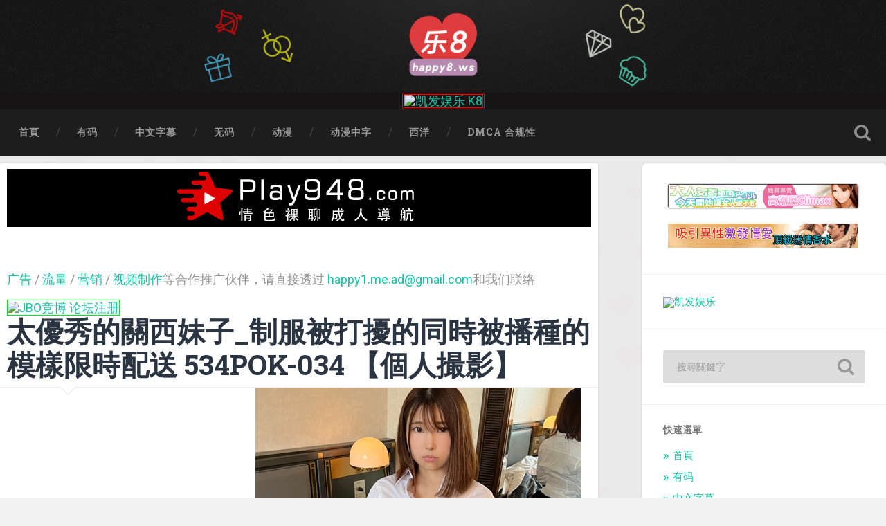

--- FILE ---
content_type: text/html; charset=UTF-8
request_url: https://happy8.ws/%E5%A4%AA%E5%84%AA%E7%A7%80%E7%9A%84%E9%97%9C%E8%A5%BF%E5%A6%B9%E5%AD%90_%E5%88%B6%E6%9C%8D%E8%A2%AB%E6%89%93%E6%93%BE%E7%9A%84%E5%90%8C%E6%99%82%E8%A2%AB%E6%92%AD%E7%A8%AE%E7%9A%84%E6%A8%A1%E6%A8%A3.html
body_size: 15673
content:
<!DOCTYPE html>

<html lang="zh-CN">

	<head>
		
		<meta charset="UTF-8">
		<link rel="alternate" hreflang="zh-CN" href="https://happy8.ws/"/>
		<meta name="viewport" content="width=device-width, initial-scale=1.0, maximum-scale=1.0, user-scalable=no" >
						 
		<title>太優秀的關西妹子_制服被打擾的同時被播種的模樣限時配送 534POK-034 【個人撮影】 &#8211; happy8.ws,18禁,成人,線上看,支持手機,支持移動裝置</title>
<link rel='dns-prefetch' href='//s.w.org' />
<link rel="alternate" type="application/rss+xml" title="happy8.ws,18禁,成人,線上看,支持手機,支持移動裝置 &raquo; Feed" href="https://happy8.ws/feed" />
<link rel="alternate" type="application/rss+xml" title="happy8.ws,18禁,成人,線上看,支持手機,支持移動裝置 &raquo; 评论Feed" href="https://happy8.ws/comments/feed" />
		<script type="text/javascript">
			window._wpemojiSettings = {"baseUrl":"https:\/\/s.w.org\/images\/core\/emoji\/13.0.1\/72x72\/","ext":".png","svgUrl":"https:\/\/s.w.org\/images\/core\/emoji\/13.0.1\/svg\/","svgExt":".svg","source":{"concatemoji":"https:\/\/happy8.ws\/wp-includes\/js\/wp-emoji-release.min.js?ver=5.6.2"}};
			!function(e,a,t){var n,r,o,i=a.createElement("canvas"),p=i.getContext&&i.getContext("2d");function s(e,t){var a=String.fromCharCode;p.clearRect(0,0,i.width,i.height),p.fillText(a.apply(this,e),0,0);e=i.toDataURL();return p.clearRect(0,0,i.width,i.height),p.fillText(a.apply(this,t),0,0),e===i.toDataURL()}function c(e){var t=a.createElement("script");t.src=e,t.defer=t.type="text/javascript",a.getElementsByTagName("head")[0].appendChild(t)}for(o=Array("flag","emoji"),t.supports={everything:!0,everythingExceptFlag:!0},r=0;r<o.length;r++)t.supports[o[r]]=function(e){if(!p||!p.fillText)return!1;switch(p.textBaseline="top",p.font="600 32px Arial",e){case"flag":return s([127987,65039,8205,9895,65039],[127987,65039,8203,9895,65039])?!1:!s([55356,56826,55356,56819],[55356,56826,8203,55356,56819])&&!s([55356,57332,56128,56423,56128,56418,56128,56421,56128,56430,56128,56423,56128,56447],[55356,57332,8203,56128,56423,8203,56128,56418,8203,56128,56421,8203,56128,56430,8203,56128,56423,8203,56128,56447]);case"emoji":return!s([55357,56424,8205,55356,57212],[55357,56424,8203,55356,57212])}return!1}(o[r]),t.supports.everything=t.supports.everything&&t.supports[o[r]],"flag"!==o[r]&&(t.supports.everythingExceptFlag=t.supports.everythingExceptFlag&&t.supports[o[r]]);t.supports.everythingExceptFlag=t.supports.everythingExceptFlag&&!t.supports.flag,t.DOMReady=!1,t.readyCallback=function(){t.DOMReady=!0},t.supports.everything||(n=function(){t.readyCallback()},a.addEventListener?(a.addEventListener("DOMContentLoaded",n,!1),e.addEventListener("load",n,!1)):(e.attachEvent("onload",n),a.attachEvent("onreadystatechange",function(){"complete"===a.readyState&&t.readyCallback()})),(n=t.source||{}).concatemoji?c(n.concatemoji):n.wpemoji&&n.twemoji&&(c(n.twemoji),c(n.wpemoji)))}(window,document,window._wpemojiSettings);
		</script>
		<style type="text/css">
img.wp-smiley,
img.emoji {
	display: inline !important;
	border: none !important;
	box-shadow: none !important;
	height: 1em !important;
	width: 1em !important;
	margin: 0 .07em !important;
	vertical-align: -0.1em !important;
	background: none !important;
	padding: 0 !important;
}
</style>
	<link rel='stylesheet' id='fttb-style-css'  href='https://happy8.ws/wp-content/plugins/float-to-top-button/css/float-to-top-button.min.css?ver=2.3.6' type='text/css' media='all' />
<link rel='stylesheet' id='wp-block-library-css'  href='https://happy8.ws/wp-includes/css/dist/block-library/style.min.css?ver=5.6.2' type='text/css' media='all' />
<link rel='stylesheet' id='baskerville_googleFonts-css'  href='//fonts.googleapis.com/css?family=Roboto+Slab%3A400%2C700%7CRoboto%3A400%2C400italic%2C700%2C700italic%2C300%7CPacifico%3A400&#038;ver=2.1.4' type='text/css' media='all' />
<link rel='stylesheet' id='baskerville_style-css'  href='https://happy8.ws/wp-content/themes/baskerville/style.css?ver=2.1.4' type='text/css' media='all' />
<script type='text/javascript' src='https://happy8.ws/wp-includes/js/jquery/jquery.min.js?ver=3.5.1' id='jquery-core-js'></script>
<script type='text/javascript' src='https://happy8.ws/wp-includes/js/jquery/jquery-migrate.min.js?ver=3.3.2' id='jquery-migrate-js'></script>
<script type='text/javascript' src='https://happy8.ws/wp-includes/js/imagesloaded.min.js?ver=4.1.4' id='imagesloaded-js'></script>
<script type='text/javascript' src='https://happy8.ws/wp-includes/js/masonry.min.js?ver=4.2.2' id='masonry-js'></script>
<script type='text/javascript' src='https://happy8.ws/wp-content/themes/baskerville/js/jquery.flexslider-min.js?ver=2.7.2' id='baskerville_flexslider-js'></script>
<script type='text/javascript' src='https://happy8.ws/wp-content/themes/baskerville/js/global.js?ver=2.1.4' id='baskerville_global-js'></script>
<link rel="https://api.w.org/" href="https://happy8.ws/wp-json/" /><link rel="alternate" type="application/json" href="https://happy8.ws/wp-json/wp/v2/posts/46568" /><link rel="EditURI" type="application/rsd+xml" title="RSD" href="https://happy8.ws/xmlrpc.php?rsd" />
<link rel="wlwmanifest" type="application/wlwmanifest+xml" href="https://happy8.ws/wp-includes/wlwmanifest.xml" /> 
<meta name="generator" content="WordPress 5.6.2" />
<link rel="canonical" href="https://happy8.ws/%e5%a4%aa%e5%84%aa%e7%a7%80%e7%9a%84%e9%97%9c%e8%a5%bf%e5%a6%b9%e5%ad%90_%e5%88%b6%e6%9c%8d%e8%a2%ab%e6%89%93%e6%93%be%e7%9a%84%e5%90%8c%e6%99%82%e8%a2%ab%e6%92%ad%e7%a8%ae%e7%9a%84%e6%a8%a1%e6%a8%a3.html" />
<link rel='shortlink' href='https://happy8.ws/?p=46568' />
		<!-- Custom Logo: hide header text -->
		<style id="custom-logo-css" type="text/css">
			.site-title, .site-description {
				position: absolute;
				clip: rect(1px, 1px, 1px, 1px);
			}
		</style>
		<link rel="alternate" type="application/json+oembed" href="https://happy8.ws/wp-json/oembed/1.0/embed?url=https%3A%2F%2Fhappy8.ws%2F%25e5%25a4%25aa%25e5%2584%25aa%25e7%25a7%2580%25e7%259a%2584%25e9%2597%259c%25e8%25a5%25bf%25e5%25a6%25b9%25e5%25ad%2590_%25e5%2588%25b6%25e6%259c%258d%25e8%25a2%25ab%25e6%2589%2593%25e6%2593%25be%25e7%259a%2584%25e5%2590%258c%25e6%2599%2582%25e8%25a2%25ab%25e6%2592%25ad%25e7%25a8%25ae%25e7%259a%2584%25e6%25a8%25a1%25e6%25a8%25a3.html" />
<link rel="alternate" type="text/xml+oembed" href="https://happy8.ws/wp-json/oembed/1.0/embed?url=https%3A%2F%2Fhappy8.ws%2F%25e5%25a4%25aa%25e5%2584%25aa%25e7%25a7%2580%25e7%259a%2584%25e9%2597%259c%25e8%25a5%25bf%25e5%25a6%25b9%25e5%25ad%2590_%25e5%2588%25b6%25e6%259c%258d%25e8%25a2%25ab%25e6%2589%2593%25e6%2593%25be%25e7%259a%2584%25e5%2590%258c%25e6%2599%2582%25e8%25a2%25ab%25e6%2592%25ad%25e7%25a8%25ae%25e7%259a%2584%25e6%25a8%25a1%25e6%25a8%25a3.html&#038;format=xml" />
<style type="text/css" id="custom-background-css">
body.custom-background { background-image: url("https://happy8.ws/wp-content/uploads/2021/03/bg-h-1.jpg"); background-position: left top; background-size: cover; background-repeat: no-repeat; background-attachment: fixed; }
</style>
	<link rel="icon" href="https://happy8.ws/wp-content/uploads/2021/03/cropped-happy8_ws_icon-32x32.png" sizes="32x32" />
<link rel="icon" href="https://happy8.ws/wp-content/uploads/2021/03/cropped-happy8_ws_icon-192x192.png" sizes="192x192" />
<link rel="apple-touch-icon" href="https://happy8.ws/wp-content/uploads/2021/03/cropped-happy8_ws_icon-180x180.png" />
<meta name="msapplication-TileImage" content="https://happy8.ws/wp-content/uploads/2021/03/cropped-happy8_ws_icon-270x270.png" />
		<style type="text/css" id="wp-custom-css">
			.post-header .post-title-list a {
    max-height: 80px;
    display: block;
    word-wrap: break-word;
    overflow: hidden;
}
#site-content {
  padding: 0;
}
.nocomments {
    display: none !important;
}

.header .blog-logo {
	padding-top:0px;
	margin-top:0px;
    text-align: center;
	height:px!important;
}

.header .logo img {
    max-height: 100px;
    width: auto;
}

@media (max-width: 800px){
    .header .logo img {
        max-height: 85px;
    }
}

.single .post-meta-container:after {
    content: "";
    display: block;
    background: #2B3542; 
    position: absolute;
    z-index: 1;
    top: 0;
    right: 0;
    bottom: 0;
    left: 60%;
}

.post-author{
    display: none !important;
}

.single .post-meta { 
	float: right;
	width: 100%;
	padding: 30px;
	position: relative;
	z-index: 10;
}

.post-date {
    display: none !important;
}

.header {
    padding: 10px 0;
}

.section-inner {
    max-width: 100%;
    width: 1400px;
  
    margin-top: 0px;
    margin-right: auto;
    margin-bottom: 0px;
    margin-left: auto;
}

@media (max-width: 600px) {
	body { font-size: 16px; }
	/* structure */
	.wrapper.section { padding: 25px 0; }
	.post-header,
	/*.single .post-content,*/
	.post-excerpt,
	.content .comments,
	div#disqus_thread,
	.comment-respond,
	.post-quote,
	.post-link { padding: 7.5% 6%; }
	/* header */
	.section.header { padding: 10px 0; }
	.header-search-block .search-field { font-size: 1.5em; margin-top: -17px; }
	.nav-toggle { padding: 20px 0; }
	.search-toggle { height: 59px; }
	/* navigation */
	.navigation-inner { max-width: 90%; }
	.mobile-menu a {
		padding-top: 20px;
		padding-bottom: 20px;
	}
	/* main content */
	.section-inner.content { /*max-width: 92%;*/ }
	.post-container {
	width: 328px;
	padding: 8px 10px;
/*
		width: 100%;
		padding: 0;
		margin-top: 25px;
*/
	}
}


.section-inner {
    max-width: 100%;
    width: 1400px;
    margin-top: 0px;
    margin-right: auto;
    margin-bottom: 10px;
    margin-left: auto;
}
.section-inner.content{
	margin-bottom:24px;
}
@media (max-width: 600px) {
	.next {
		
	}}		</style>
		<!-- Global site tag (gtag.js) - Google Analytics -->
<script async src="https://www.googletagmanager.com/gtag/js?id=G-K5BR4QNQ5W"></script>
<script>
  window.dataLayer = window.dataLayer || [];
  function gtag(){dataLayer.push(arguments);}
  gtag('js', new Date());

  gtag('config', 'G-K5BR4QNQ5W');
</script>
<meta name="mytag" content="happy8.ws">
	</head>
	
	<body data-rsssl=1 class="post-template-default single single-post postid-46568 single-format-standard custom-background wp-custom-logo has-featured-image single single-post elementor-default elementor-kit-73472">

		
		<a class="skip-link button" href="#site-content">Skip to the content</a>
	
		<div class="header section small-padding bg-dark bg-image" style="background-image: url( https://happy8.ws/wp-content/uploads/2021/03/cropped-happy8_ws_header_bg_1440x221.jpg );">
		
			<div class="cover"></div>
			
			<div class="header-search-block bg-graphite hidden">
				<form role="search"  method="get" class="searchform" action="https://happy8.ws/">
	<label for="search-form-696bdfba79a8f">
		<span class="screen-reader-text">搜尋這裡的:</span>
		<input type="search" id="search-form-696bdfba79a8f" class="search-field" placeholder="搜尋關鍵字" value="" name="s" />
	</label>
	<input type="submit" class="searchsubmit" value="搜尋" />
</form>
			</div><!-- .header-search-block -->
					
			<div class="header-inner section-inner">
			
				
					<div class="blog-logo">
						<a class="logo" href="https://happy8.ws/" rel="home">
							<img src="https://happy8.ws/wp-content/uploads/2021/03/cropped-happy8_ws_乐8_logo.png">
							<span class="screen-reader-text">happy8.ws,18禁,成人,線上看,支持手機,支持移動裝置</span>
						</a>
					</div>
		
											
			</div><!-- .header-inner -->
						
		</div><!-- .header -->
		<div style=" background-color: #161414 !important;  text-align:center;  justify-content: center; 
align-items: center; "> 
			<a href="https://play948.com/k8/" target="_blank" title="凯发娱乐 K8"><img &nbsp;="" class="god" style="border-width:3px;border-style:double;border-color:#e30a0a;padding:0px;  " title="凯发娱乐 K8" src="https://yimg.cc/images/2024/10/26/k8_ad090601_728x250898ae7d1a641b900.gif" border="0"></a>
</div>
		<div class="navigation section no-padding bg-dark">
		
			<div class="navigation-inner section-inner">
			
				<button class="nav-toggle toggle fleft hidden">
					
					<div class="bar"></div>
					<div class="bar"></div>
					<div class="bar"></div>
					
				</button>
						
				<ul class="main-menu">
				
					<li id="menu-item-6" class="menu-item menu-item-type-custom menu-item-object-custom menu-item-home menu-item-6"><a href="https://happy8.ws/" data-ps2id-api="true">首頁</a></li>
<li id="menu-item-4928" class="menu-item menu-item-type-taxonomy menu-item-object-category current-post-ancestor current-menu-parent current-post-parent menu-item-4928"><a href="https://happy8.ws/category/%e6%9c%89%e7%a0%81" data-ps2id-api="true">有码</a></li>
<li id="menu-item-4929" class="menu-item menu-item-type-taxonomy menu-item-object-category menu-item-4929"><a href="https://happy8.ws/category/%e4%b8%ad%e6%96%87%e5%ad%97%e5%b9%95" data-ps2id-api="true">中文字幕</a></li>
<li id="menu-item-4927" class="menu-item menu-item-type-taxonomy menu-item-object-category menu-item-4927"><a href="https://happy8.ws/category/%e6%97%a0%e7%a0%81" data-ps2id-api="true">无码</a></li>
<li id="menu-item-4931" class="menu-item menu-item-type-taxonomy menu-item-object-category menu-item-4931"><a href="https://happy8.ws/category/%e5%8a%a8%e6%bc%ab" data-ps2id-api="true">动漫</a></li>
<li id="menu-item-4932" class="menu-item menu-item-type-taxonomy menu-item-object-category menu-item-4932"><a href="https://happy8.ws/category/%e5%8a%a8%e6%bc%ab%e4%b8%ad%e5%ad%97" data-ps2id-api="true">动漫中字</a></li>
<li id="menu-item-4930" class="menu-item menu-item-type-taxonomy menu-item-object-category menu-item-4930"><a href="https://happy8.ws/category/%e8%a5%bf%e6%b4%8b" data-ps2id-api="true">西洋</a></li>
<li id="menu-item-4873" class="menu-item menu-item-type-post_type menu-item-object-page menu-item-4873"><a href="https://happy8.ws/%e4%b9%908-%e8%81%af%e7%b5%a1%e6%88%91%e5%80%91" data-ps2id-api="true">DMCA 合规性</a></li>
											
				</ul><!-- .main-menu -->
				 
				<button class="search-toggle toggle fright">
					<span class="screen-reader-text">Toggle search field</span>
				</button>
				 
				<div class="clear"></div>
				 
			</div><!-- .navigation-inner -->
			
		</div><!-- .navigation -->
		
		<div class="mobile-navigation section bg-graphite no-padding hidden">
					
			<ul class="mobile-menu">
			
				<li class="menu-item menu-item-type-custom menu-item-object-custom menu-item-home menu-item-6"><a href="https://happy8.ws/" data-ps2id-api="true">首頁</a></li>
<li class="menu-item menu-item-type-taxonomy menu-item-object-category current-post-ancestor current-menu-parent current-post-parent menu-item-4928"><a href="https://happy8.ws/category/%e6%9c%89%e7%a0%81" data-ps2id-api="true">有码</a></li>
<li class="menu-item menu-item-type-taxonomy menu-item-object-category menu-item-4929"><a href="https://happy8.ws/category/%e4%b8%ad%e6%96%87%e5%ad%97%e5%b9%95" data-ps2id-api="true">中文字幕</a></li>
<li class="menu-item menu-item-type-taxonomy menu-item-object-category menu-item-4927"><a href="https://happy8.ws/category/%e6%97%a0%e7%a0%81" data-ps2id-api="true">无码</a></li>
<li class="menu-item menu-item-type-taxonomy menu-item-object-category menu-item-4931"><a href="https://happy8.ws/category/%e5%8a%a8%e6%bc%ab" data-ps2id-api="true">动漫</a></li>
<li class="menu-item menu-item-type-taxonomy menu-item-object-category menu-item-4932"><a href="https://happy8.ws/category/%e5%8a%a8%e6%bc%ab%e4%b8%ad%e5%ad%97" data-ps2id-api="true">动漫中字</a></li>
<li class="menu-item menu-item-type-taxonomy menu-item-object-category menu-item-4930"><a href="https://happy8.ws/category/%e8%a5%bf%e6%b4%8b" data-ps2id-api="true">西洋</a></li>
<li class="menu-item menu-item-type-post_type menu-item-object-page menu-item-4873"><a href="https://happy8.ws/%e4%b9%908-%e8%81%af%e7%b5%a1%e6%88%91%e5%80%91" data-ps2id-api="true">DMCA 合规性</a></li>
										
			 </ul><!-- .main-menu -->
		
		</div><!-- .mobile-navigation -->
<div class="wrapper section medium-padding" id="site-content">
										
	<div class="section-inner">
	
		<div class="content fleft">
												        
									
				<div id="post-46568" class="post-46568 post type-post status-publish format-standard has-post-thumbnail hentry category-2 tag-534pok tag-4729 tag-28">

									
					<div class="post-header">
						 

<div style="  text-align:center;  justify-content: center; 
align-items: center; "> 
</div><center style="background-color:#000 ;">
                    <a href="https://play948.com/" style="text-decoration:none" title="PLAY948.COM 最大的成人導航就在這!" target="_blank"><img class="img_logo" sizes="(max-width:80px)100vw,80px" srcset="https://play948.com/images/cropped-play948-logo.png" src="./images/cropped-play948-logo.png" alt="PLAY948.COM 情色裸聊 成人導航 獨家聊天室"></a>
                </center>
<center>	<br>  <div style="  text-align:center;  justify-content: center; 
align-items: center; ">
</div>

                <p style="margin-top:10px ; color: rgb(146, 146, 146); " class="w3-medium ">
                    <br><br><a style="text-decoration:none;" href="/cdn-cgi/l/email-protection#c7afa6b7b7bef6e9aaa2e9a6a387a0aaa6aeabe9a4a8aa"><span >广告</span></a> / <a style="text-decoration:none;" href="/cdn-cgi/l/email-protection#4b232a3b3b327a65262e652a2f0b2c262a222765282426"><span >流量</span></a> / <a style="text-decoration:none;" href="/cdn-cgi/l/email-protection#5931382929206877343c77383d193e34383035773a3634"><span >营销</span></a> / <a style="text-decoration:none;" href="/cdn-cgi/l/email-protection#731b1203030a425d1e165d121733141e121a1f5d101c1e"><span >视频制作</span></a>等合作推广伙伴，请直接透过 <a style="text-decoration:none;" href="/cdn-cgi/l/email-protection#fe969f8e8e87cfd0939bd09f9abe99939f9792d09d9193"><span style="color: #13c4a5;"><span class="__cf_email__" data-cfemail="ee868f9e9e97dfc0838bc08f8aae89838f8782c08d8183">[email&#160;protected]</span></span></a>和我们联络
                </p> 
            </center><br><a style="border-style:double;border: 1px solid #00e62e; " href="https://play948.com/jbo/" target="_blank" title="JBO竞博 论坛注册 "><img src="https://yimg.cc/images/2024/10/26/JBO_ad090601_728x250.gif" alt="JBO竞博 论坛注册  " border="0" width="728" height="90" loading="lazy"></a>
												
						    <h1 class="post-title"><a href="https://happy8.ws/%e5%a4%aa%e5%84%aa%e7%a7%80%e7%9a%84%e9%97%9c%e8%a5%bf%e5%a6%b9%e5%ad%90_%e5%88%b6%e6%9c%8d%e8%a2%ab%e6%89%93%e6%93%be%e7%9a%84%e5%90%8c%e6%99%82%e8%a2%ab%e6%92%ad%e7%a8%ae%e7%9a%84%e6%a8%a1%e6%a8%a3.html" rel="bookmark">太優秀的關西妹子_制服被打擾的同時被播種的模樣限時配送 534POK-034 【個人撮影】</a></h1>

											    
					</div><!-- .post-header -->
					
										
						<div class="featured-media">
						
							<img width="840" height="466" src="https://happy8.ws/wp-content/uploads/2023/05/20077.jpg" class="attachment-post-image size-post-image wp-post-image" alt="" loading="lazy" srcset="https://happy8.ws/wp-content/uploads/2023/05/20077.jpg 840w, https://happy8.ws/wp-content/uploads/2023/05/20077-300x166.jpg 300w, https://happy8.ws/wp-content/uploads/2023/05/20077-768x426.jpg 768w, https://happy8.ws/wp-content/uploads/2023/05/20077-600x333.jpg 600w" sizes="(max-width: 840px) 100vw, 840px" />									
						</div><!-- .featured-media -->
					
														<a href="https://play948.com/k8/" target="_blank" title="凯发娱乐 K8"><img &nbsp;="" class="god" style="border-width:3px;border-style:double;border-color:#e30a0a;padding:0px;  " title="凯发娱乐 K8" src="https://yimg.cc/images/2024/10/26/k8_ad090601_728x250898ae7d1a641b900.gif" border="0"></a>					                                    	    
					<div class="post-content">
						
						<p><div style="text-align:center;" class="player_wrapper"><iframe src="https://aembed.com/api/playerh8.php?id=Gk2Qh" frameborder="0" marginwidth="0" marginheight="0" scrolling="no" allowfullscreen="allowfullscreen"></iframe></div><br />
メーカー： インディ<br />
 収録時間： 68min<br />
 品番： 534POK-034<br />
 配信開始日： 2023/03/28<br />
 シリーズ：<br />
 レーベル： インディ<br />
 ジャンル： 配信専用 素人 美少女 中出し 美乳<br />
 対応デバイス： Windows/Mac , iPhone/Android<br />
 評価： 0.0 (0 件) 今回は関西弁の美小女とP活してきました。撮られることに抵抗しながらも、普通に身体とか下着を見せてくれて、神対応してくれる娘ですね。プレイ始まって早々に良い感じに乱れてましたね。どんだけ敏感なんですか笑まぁこの流れなら勝手に生でいれても大丈夫だろうと判断して、生ペニスを挿入。感じすぎて生で挿れられたことにも気付かず、、可愛い喘ぎ声に興奮が抑えられずそのまま中で出してしまいました。約束の時間まであるのでシャワー浴びてから、2回戦目突入しちゃいました。</p>
	 
<br><a title="大獎娛樂城" rel="noopener" href="https://jp777.tw/register?p=play8" target="_blank"><img src="https://yimg.cc/images/2024/11/22/_728x90.gif" alt="大獎娛樂城 " border="0" width="728" height="90" loading="lazy"></a>
						<a title="一樂娛樂城" href="https://fun1.cc/" target="_blank" rel="noopener"><img src="https://yimg.cc/images/2021/08/31/FUN1cc.png" alt="FUN1cc" border="0" /></a>
					<iframe scrolling="no" src="https://fun1.cc/girls.html" width="760" height="218" frameborder="no"></iframe>
<hr>
						<table style="border: 3px #FFD382 dashed;" border="1" cellpadding="10">
<tbody>
<tr>
<td><a title="通博娛樂城" href="https://tb5288.com/" target="_blank" rel="noopener"><span style="color: #000;">通博娛樂城</span></a></td>
<td><a title="HOYA娛樂城" href="https://hoya1766.com/" target="_blank" rel="noopener"><span style="color: #000;">HOYA娛樂城</span></a></td>
<td><a title="眾發娛樂城" href="https://jf888.cc/" target="_blank" rel="noopener"><span style="color: #000000;">眾發娛樂城</span></a></td>
<td><a title="贏家娛樂城" href="https://xn--fct516i.cc/" target="_blank" rel="noopener"><span style="color: #000;">贏家娛樂城</span></a></td>
</tr>
<tr>
<td><a title="財神娛樂城" href="https://xn--ozsy38a8rlsxs.cc/" target="_blank" rel="noopener"><span style="color: #000;">財神娛樂城</span></a></td>
<td><a title="THA娛樂城" href="https://xn--8prs51fyxs.cc/" target="_blank" rel="noopener"><span style="color: #000;">金合發娛樂城</span></a></td>
<td><a title="博馬娛樂城" href="https://xn--9kr894n.cc/" target="_blank" rel="noopener"><span style="color: #000;">博馬娛樂城</span></a></td>
<td><a title="九州娛樂城" href="https://xn--sjqz3uqybb4fb4s.com/" target="_blank" rel="noopener"><span style="color: #000;">九州娛樂城</span></a></td>
</tr>
<tr>
<td><a title="THA娛樂城" href="https://tha88.cc/" target="_blank" rel="noopener"><span style="color: #000;">THA-九州娛樂</span></a></td>
<td><a title="LEO娛樂城" href="https://leo88.cc/" target="_blank" rel="noopener"><span style="color: #000;">LEO-九州娛樂</span></a></td>
<td><a title="i88娛樂城" href="https://i8888.me/" target="_blank" rel="noopener"><span style="color: #000;">i88娛樂城</span></a></td>
<td><a title="通博" href="https://tb5288.com/" target="_blank" rel="noopener"><span style="color: #000;">通博</span></a></td>
</tr>
<tr>
<td><a href="https://娛樂城.net/" target="_blank" title="娛樂城"><span style="color: #000;">娛樂城</span></a></td>
<td><a href="https://娛樂城.net/av/" target="_blank" title="娛樂城-AV影城"><span style="color: #000;">娛樂城-AV影城</span></a></td>
<td><a href="https://娛樂城.net/" target="_blank" title="現金版娛樂城"><span style="color: #000;">現金版娛樂城</span></a></td>
	<td><a title="17懶人包" href="https://17lb.cc/" target="_blank" rel="noopener"><span style="color: #000;">17懶人包</span></a></td>
</tr>
</tbody>
</table>
<table border="0" cellpadding="0" cellspacing="0" width="100%" style="padding-bottom: 5px;margin-bottom: 10px;margin-top: 10px;">
    <tbody><tr>
    <td><a href="https://tb5288.com/play.php" target="_blank" title="通博-通博娛樂城"><img src="https://yimg.cc/images/2021/08/24/-468x60.gif" alt="通博-通博娛樂城" border="0" width="468" height="60" loading="lazy"></a></td>
    <td><a href="https://1766.ws/" target="_blank" title="1766一起聊聊視訊聊天室"><img src="https://cdn2.yimg.cc/ylc/ad/1766ws-468x60-1.gif" alt="1766一起聊聊視訊聊天室" border="0" width="468" height="60" loading="lazy"></a></td>
    </tr>
    <tr style="/* margin-top: 19px; *//* padding-top: 39px; */top: 4px;/* bottom: -23px; */position: relative;"> <td><a href="https://xn--sjqz3uqybb4fb4s.com/" target="_blank" title="九州娛樂-九州娛樂城"><img src="https://yimg.cc/images/2021/08/24/-468x6004650a0b434dc55c.gif" alt="九州娛樂-九州娛樂城" border="0" width="468" height="60" loading="lazy"></a></td>
    <td><a href="http://lovetoy.cc/" target="_blank" title="情趣用品"><img src="https://yimg.cc/images/2021/08/24/lovetoy486x604.gif" alt="情趣用品" border="0" width="468" height="60" loading="lazy"></a></td></tr>
    </tbody></table>
<table border="0" cellpadding="0" cellspacing="0" width="100%" style="padding-bottom:7px ;margin-bottom: 10px; margin-top: 19px;">
    <tr style="text-align: center;">
        <td><a href="https://tb5288.com/play.php" target="_blank" title="通博-通博娛樂城"><img
                    src="https://yimg.cc/images/2021/08/19/-120x6044c100c778686e7c.gif" alt="通博-通博娛樂城" border="0"
                    width="120" height="60" loading="lazy"></a></td>
     
        <td><a href="https://tha88.cc/" target="_blank" title="THA 九州娛樂"><img
                    src="https://yimg.cc/images/2021/08/19/THA-120x60.gif" alt="THA 九州娛樂" border="0" width="120"
                    height="60" loading="lazy"></a></td>
        <td><a href="https://xn--sjqz3uqybb4fb4s.com/" target="_blank" title="九州娛樂城"><img
                    src="https://yimg.cc/images/2021/08/19/-120x60.gif" alt="九州娛樂城" border="0" width="120" height="60"
                    loading="lazy"></a></td>
        <td><a href="https://leo88.cc/" target="_blank" title="LEO-九州娛樂"><img
                    src="https://yimg.cc/images/2021/08/19/LEO-120x60.gif" alt="LEO-九州娛樂" border="0" width="120"
                    height="60" loading="lazy"></a></td>
        <td><a href="https://xn--8prs51fyxs.cc/" target="_blank" title="金合發-金合發娛樂城"><img
                    src="https://yimg.cc/images/2021/08/19/-120x60cf12c750dc4b057c.gif" alt="金合發-金合發娛樂城" border="0"
                    width="120" height="60" loading="lazy"></a></td>
        <td><a href="https://xn--ozsy38a8rlsxs.cc/" target="_blank" title="財神娛樂-財神娛樂城"><img
                    src="https://yimg.cc/images/2021/08/19/-120x60445f2c43f408e5f7.gif" alt="財神娛樂-財神娛樂城" border="0"
                    width="120" height="60" loading="lazy"></a></td>
    </tr>
</table>
						
						<div class="clear"></div>
									        
					</div><!-- .post-content -->
					            					
					<div class="post-meta-container">
						
						<div class="post-author">
						
							<div class="post-author-content">
							
								<h4>happy8</h4>
								
																
								<div class="author-links">
									
									<a class="author-link-posts" href="https://happy8.ws/author/happy8">一樂AV</a>
									
																		
								</div><!-- .author-links -->
							
							</div><!-- .post-author-content -->
						
						</div><!-- .post-author -->
						
						<div class="post-meta">
						
							<p class="post-date"></p>
							
														
							<p class="post-categories"><a href="https://happy8.ws/category/%e6%9c%89%e7%a0%81" rel="category tag">有码</a></p>
							
															<p class="post-tags"><a href="https://happy8.ws/tag/534pok" rel="tag">534POK</a>, <a href="https://happy8.ws/tag/%e5%88%b6%e6%9c%8d" rel="tag">制服</a>, <a href="https://happy8.ws/tag/%e6%9c%89%e4%bf%ae%e6%ad%a3" rel="tag">有修正</a></p>
														
							<div class="clear"></div>
							
							<div class="post-nav">
							
																
									<a class="post-nav-prev" href="https://happy8.ws/%e5%a5%bd%e7%b7%8a%e5%bc%b5%ef%bc%81%e5%a5%bd%e8%ba%ab%e6%9d%90%ef%bc%81-%ef%bc%81%e9%9d%88%e6%95%8f%e5%ba%a6%e5%a5%bd%ef%bc%81-%ef%bc%81-%ef%bc%81%e8%88%87%e6%b5%b7%e7%81%98%e6%8a%93%e7%8d%b2.html">上一部影片</a>
							
																		
									<a class="post-nav-next" href="https://happy8.ws/%e8%b6%81%e4%b8%88%e5%a4%ab%e4%b8%8d%e5%9c%a8%ef%bc%8c%e9%9b%99%e6%8f%92%ef%bc%8c%e6%84%9b%e5%b7%a2%e8%a3%a1%e6%bb%bf%e6%98%af%e5%ad%90%e5%bd%88-550ene-016.html">下一部影片</a>
							
																		
								<div class="clear"></div>
							
							</div><!-- .post-nav -->
						
						</div><!-- .post-meta -->
						
						<div class="clear"></div>
							
					</div><!-- .post-meta-container -->
																		
					

	<p class="nocomments">Comments are closed.</p>
	

												                        
						
			</div><!-- .post -->
		
		</div><!-- .content -->
		
		
	<div class="sidebar fright" role="complementary">
	
		<div class="widget_text widget widget_custom_html"><div class="widget_text widget-content"><div class="textwidget custom-html-widget"><style>
.section-body6 {
    padding: 5px;
    margin-bottom: -0px;
    padding-top: 0px !important;
    padding-bottom: 0px !important;
}
	
.section-body6 .mitem3 {
    width: calc(100.66666666666667% - 4px);
    padding-right: 1.5px;
    padding-left: 1.5px;
    padding-bottom: 0px;
    min-height: 25px;
    display: inline-block;
}

.section-body6 .mitem3 > a {
    width: 100%;
    text-decoration:none !important;

}
.carousel-indicators li{
    background-color: #f69322 !important;
}

.section-body6 .mitem3 > a:first-child img {
    width: 100%;
    border-radius: 4px;
    box-shadow: 0 0 2px 0 rgba(0, 0, 0, .6);
    -webkit-transition: All 0.4s ease-in-out !important;
}

.section-body6 .mitem3 > a:first-child img:hover {
    box-shadow: 0 0 20px 0 rgba(0, 5, 0, .6);
    -webkit-transition: All 0.4s ease-in-out !important;
}


.section-body6 .mitem3 > a:nth-child(2) h3 {
    width: 180%;
    color: #444444;
    text-align: center;
    text-overflow: ellipsis;
    white-space: nowrap;
    overflow: hidden;
    margin-top: 0px;
}

.section-body6 .mitem3 > a:nth-child(2) h3:hover {
    color: #ff1800;
}

.section-body6 .mitem3 > div.recentE {
    text-align: center;
    padding: 0;
    margin-top: -27px;
    font-size: 11px;
    color: #2E7D32;
    font-weight: 500;
}
	@media screen and (max-width: 1920px){
.section-body6 >.mitem3 {
    width: calc(100% - 4px) !important;height:100px;
		}}
		@media screen and (max-width: 510px){
.section-body6 >.mitem3 {
    width: calc(100% - 4px) !important;
		}}
</style>

<div class="section-body6" ><div class="mitem3"><a href="#"><img src="https://happy8.ws/wp-content/uploads/2021/03/20201021-1.jpg" class="lazyload" alt="AV" title="AV"></a><br><br><a href="#"><img src="https://happy8.ws/wp-content/uploads/2021/03/lovetoy486x604a.gif" class="lazyload" alt="AV" title="AV"></a></div>



  
</div></div></div><div class="clear"></div></div><div class="widget_text widget widget_custom_html"><div class="widget_text widget-content"><div class="textwidget custom-html-widget"><a href="https://play948.com/k8/" target="_blank" title="凯发娱乐" rel="noopener"><img src="https://yimg.cc/images/2024/09/10/k8_ad090601_300x250.gif" alt="凯发娱乐
" border="0" width="300" height="250" loading="lazy"></a></div></div><div class="clear"></div></div><div class="widget widget_search"><div class="widget-content"><form role="search"  method="get" class="searchform" action="https://happy8.ws/">
	<label for="search-form-696bdfba7cdc4">
		<span class="screen-reader-text">搜尋這裡的:</span>
		<input type="search" id="search-form-696bdfba7cdc4" class="search-field" placeholder="搜尋關鍵字" value="" name="s" />
	</label>
	<input type="submit" class="searchsubmit" value="搜尋" />
</form>
</div><div class="clear"></div></div><div class="widget widget_nav_menu"><div class="widget-content"><h3 class="widget-title">快速選單</h3><div class="menu-%e4%b8%bb%e9%81%b8%e5%96%ae-container"><ul id="menu-%e4%b8%bb%e9%81%b8%e5%96%ae-2" class="menu"><li class="menu-item menu-item-type-custom menu-item-object-custom menu-item-home menu-item-6"><a href="https://happy8.ws/" data-ps2id-api="true">首頁</a></li>
<li class="menu-item menu-item-type-taxonomy menu-item-object-category current-post-ancestor current-menu-parent current-post-parent menu-item-4928"><a href="https://happy8.ws/category/%e6%9c%89%e7%a0%81" data-ps2id-api="true">有码</a></li>
<li class="menu-item menu-item-type-taxonomy menu-item-object-category menu-item-4929"><a href="https://happy8.ws/category/%e4%b8%ad%e6%96%87%e5%ad%97%e5%b9%95" data-ps2id-api="true">中文字幕</a></li>
<li class="menu-item menu-item-type-taxonomy menu-item-object-category menu-item-4927"><a href="https://happy8.ws/category/%e6%97%a0%e7%a0%81" data-ps2id-api="true">无码</a></li>
<li class="menu-item menu-item-type-taxonomy menu-item-object-category menu-item-4931"><a href="https://happy8.ws/category/%e5%8a%a8%e6%bc%ab" data-ps2id-api="true">动漫</a></li>
<li class="menu-item menu-item-type-taxonomy menu-item-object-category menu-item-4932"><a href="https://happy8.ws/category/%e5%8a%a8%e6%bc%ab%e4%b8%ad%e5%ad%97" data-ps2id-api="true">动漫中字</a></li>
<li class="menu-item menu-item-type-taxonomy menu-item-object-category menu-item-4930"><a href="https://happy8.ws/category/%e8%a5%bf%e6%b4%8b" data-ps2id-api="true">西洋</a></li>
<li class="menu-item menu-item-type-post_type menu-item-object-page menu-item-4873"><a href="https://happy8.ws/%e4%b9%908-%e8%81%af%e7%b5%a1%e6%88%91%e5%80%91" data-ps2id-api="true">DMCA 合规性</a></li>
</ul></div></div><div class="clear"></div></div>
		<div class="widget widget_recent_entries"><div class="widget-content">
		<h3 class="widget-title">最新影片</h3>
		<ul>
											<li>
					<a href="https://happy8.ws/%e4%b8%80%e5%80%8b%e7%94%b7%e4%ba%ba%e9%a3%bc%e9%a4%8a%e7%9c%be%e5%a4%9a%e5%af%b5%e7%89%a9%e7%9a%84%e7%9c%9f%e5%af%a6%e6%95%85%e4%ba%8b%e3%80%82%e4%b8%80%e7%be%a4%e9%9b%a2%e5%ae%b6%e5%87%ba%e8%b5%b0.html">一個男人飼養眾多寵物的真實故事。一群離家出走的女子湧向一位六十多歲男子的家。洗腦性行為的可怕真相。禁錮、藥物誘導性行為和催情劑訓練。 Uncensored-NSODN-003</a>
									</li>
											<li>
					<a href="https://happy8.ws/%e7%82%ba%e4%ba%86%e6%88%91%e8%a6%aa%e6%84%9b%e7%9a%84%e4%b8%88%e5%a4%ab%ef%bc%8c%e6%88%91%e9%a1%98%e6%84%8f%e5%92%8c%e4%bb%96%e7%9a%84%e8%80%81%e9%97%86%e4%b8%8a%e5%ba%8a%e3%80%82-uncensored-nact-011.html">為了我親愛的丈夫，我願意和他的老闆上床。 Uncensored-NACT-011</a>
									</li>
											<li>
					<a href="https://happy8.ws/%e6%88%91%e7%99%bc%e7%8f%be%e5%a5%b3%e5%85%92%e7%ab%9f%e7%84%b6%e6%98%af%e5%a6%bb%e5%ad%90%e7%9a%84%e5%87%ba%e8%bb%8c%e5%b0%8d%e8%b1%a1%ef%bc%8c%e6%96%bc%e6%98%af%e6%88%91%e5%8f%ac%e9%9b%86%e6%89%80.html">我發現女兒竟然是妻子的出軌對象，於是我召集所有親戚，把她抓來報復──堀內美佳子 Uncensored-MIAA-415</a>
									</li>
											<li>
					<a href="https://happy8.ws/%e6%88%91%e4%ba%a4%e4%ba%86%e7%ac%ac%e4%b8%80%e5%80%8b%e5%a5%b3%e6%9c%8b%e5%8f%8b%ef%bc%8c%e6%96%bc%e6%98%af%e6%b1%ba%e5%ae%9a%e5%92%8c%e6%88%91%e7%9a%84%e9%9d%92%e6%a2%85%e7%ab%b9%e9%a6%ac%e7%b7%b4.html">我交了第一個女朋友，於是決定和我的青梅竹馬練習性愛和射精。自然卡農 Uncensored-MIAA-394</a>
									</li>
											<li>
					<a href="https://happy8.ws/%e6%88%91%e6%83%b3%e8%ae%93%e9%82%a3%e5%80%8b%e5%b7%b2%e5%a9%9a%e5%a5%b3%e5%ad%90%e9%98%bf%e9%9b%85%e5%a8%9c%c2%b7%e9%ba%97%e5%a8%9c%e6%87%b7%e5%ad%95-uncensored-aldn-505.html">我想讓那個已婚女子阿雅娜·麗娜懷孕 Uncensored-ALDN-505</a>
									</li>
					</ul>

		</div><div class="clear"></div></div><div class="widget_text widget widget_custom_html"><div class="widget_text widget-content"><div class="textwidget custom-html-widget"><iframe src="//a.realsrv.com/iframe.php?idzone=4221508&size=300x250" width="300" height="250" scrolling="no" marginwidth="0" marginheight="0" frameborder="0"></iframe></div></div><div class="clear"></div></div><div class="widget_text widget widget_custom_html"><div class="widget_text widget-content"><h3 class="widget-title">合作站</h3><div class="textwidget custom-html-widget"><style>
a{ color:fff!important; }

</style>
<br>
<a style="text-decoration:none !important;" target="_blank" title="通博娛樂城" alt="通博娛樂城" href="https://xn--9krr72l.cc/" rel="noopener">通博娛樂城</a> 
<br>
<a style="text-decoration:none !important;" target="_blank" title="財神娛樂城" alt="財神娛樂城" href="https://xn--ozsy38a8rlsxs.cc/" rel="noopener">財神娛樂城</a> 
<br>
<a style="text-decoration:none !important;" target="_blank" title="博馬娛樂城" alt="博馬娛樂城" href="https://xn--9kr894n.cc/" rel="noopener">博馬娛樂城</a> 
<br>
<a style="text-decoration:none !important;" target="_blank" title="LEO娛樂城" alt="LEO娛樂城" href="https://leo88.cc/" rel="noopener">九州娛樂城-LEO</a> 
<br>
<a style="text-decoration:none !important;" target="_blank" title="THA娛樂城" alt="THA娛樂城" href="tha88.cc" rel="noopener">九州娛樂城-THA</a> 
<br>
<a style="text-decoration:none !important;" target="_blank" title="九州娛樂城" alt="九州娛樂城" href="https://xn--sjqz3uqybb4fb4s.com/" rel="noopener">九州娛樂城</a> 
<br>
<a style="text-decoration:none !important;" target="_blank" title="i88娛樂城" alt="i88娛樂城" href="https://i8888.me/" rel="noopener">i88娛樂城</a> 
<br>
<a style="text-decoration:none !important;" target="_blank" title="THA娛樂城" alt="THA娛樂城" href="https://xn--8prs51fyxs.cc/" rel="noopener">金合發</a> 
<br>
<a style="text-decoration:none !important;" target="_blank" title="HOYA娛樂城" alt="HOYA娛樂城" href="https://hoya1766.com/" rel="noopener">HOYA娛樂城</a> 
<br>
<a style="text-decoration:none !important;" target="_blank" title="通博" alt="通博" href="https://tb5288.com/" rel="noopener">通博</a> 
<br>
<a style="text-decoration:none !important;" target="_blank" title="贏家娛樂城" alt="贏家娛樂城" href="https://xn--fct516i.cc/" rel="noopener">贏家娛樂城</a> 
<br></div></div><div class="clear"></div></div>		
	</div><!-- .sidebar -->

		
		<div class="clear"></div>
		
	</div><!-- .section-inner -->

</div><!-- .wrapper -->
		

	<div class="footer section medium-padding bg-graphite">
	
		<div class="section-inner row">
		
						
				<div class="column column-1 one-third">
				
					<div class="widgets">
			
						<div class="widget widget_search"><div class="widget-content"><form role="search"  method="get" class="searchform" action="https://happy8.ws/">
	<label for="search-form-696bdfba7e5cc">
		<span class="screen-reader-text">搜尋這裡的:</span>
		<input type="search" id="search-form-696bdfba7e5cc" class="search-field" placeholder="搜尋關鍵字" value="" name="s" />
	</label>
	<input type="submit" class="searchsubmit" value="搜尋" />
</form>
</div><div class="clear"></div></div><div class="widget widget_text"><div class="widget-content"><h3 class="widget-title">聯絡我們</h3>			<div class="textwidget"><p><span style="color: #13c4a5;">如果您對本站有任何的建議或廣告需求，我們非常歡迎您能來信。我們以最快的速度回應給您，謝謝。</span></p>
<p><a href="/cdn-cgi/l/email-protection#620a0312121b534c0f074c030622050f030b0e4c010d0f"><span style="color: #13c4a5;"><cite class="elementor-blockquote__author"><span class="__cf_email__" data-cfemail="066e6776767f37286b6328676246616b676f6a2865696b">[email&#160;protected]</span></cite></span></a></p>
</div>
		</div><div class="clear"></div></div><div class="widget widget_categories"><div class="widget-content"><h3 class="widget-title">熱門影片</h3>
			<ul>
					<li class="cat-item cat-item-1"><a href="https://happy8.ws/category/%e4%b8%ad%e6%96%87%e5%ad%97%e5%b9%95">中文字幕</a>
</li>
	<li class="cat-item cat-item-5"><a href="https://happy8.ws/category/%e5%8a%a8%e6%bc%ab">动漫</a>
</li>
	<li class="cat-item cat-item-6"><a href="https://happy8.ws/category/%e5%8a%a8%e6%bc%ab%e4%b8%ad%e5%ad%97">动漫中字</a>
</li>
	<li class="cat-item cat-item-3"><a href="https://happy8.ws/category/%e6%97%a0%e7%a0%81">无码</a>
</li>
	<li class="cat-item cat-item-2"><a href="https://happy8.ws/category/%e6%9c%89%e7%a0%81">有码</a>
</li>
	<li class="cat-item cat-item-4"><a href="https://happy8.ws/category/%e8%a5%bf%e6%b4%8b">西洋</a>
</li>
			</ul>

			</div><div class="clear"></div></div>											
					</div>
					
				</div><!-- .column-1 -->
				
							
						
				<div class="column column-2 one-third">
				
					<div class="widgets">
			
						<div class="widget_text widget widget_custom_html"><div class="widget_text widget-content"><h3 class="widget-title">本站注冊</h3><div class="textwidget custom-html-widget"><style>
a{ color:fff!important; }

</style>
<br>
<a style="text-decoration:none !important;" target="_blank" title="通博娛樂城" alt="通博娛樂城" href="https://xn--9krr72l.cc/" rel="noopener">通博娛樂城</a> 
<br>
<a style="text-decoration:none !important;" target="_blank" title="財神娛樂城" alt="財神娛樂城" href="https://xn--ozsy38a8rlsxs.cc/" rel="noopener">財神娛樂城</a> 
<br>
<a style="text-decoration:none !important;" target="_blank" title="博馬娛樂城" alt="博馬娛樂城" href="https://xn--9kr894n.cc/" rel="noopener">博馬娛樂城</a> 
<br>
<a style="text-decoration:none !important;" target="_blank" title="LEO娛樂城" alt="LEO娛樂城" href="https://leo88.cc/" rel="noopener">九州娛樂城-LEO</a> 
<br>
<a style="text-decoration:none !important;" target="_blank" title="THA娛樂城" alt="THA娛樂城" href="tha88.cc" rel="noopener">九州娛樂城-THA</a> 
<br>
<a style="text-decoration:none !important;" target="_blank" title="九州娛樂城" alt="九州娛樂城" href="https://xn--sjqz3uqybb4fb4s.com/" rel="noopener">九州娛樂城</a> 
<br>
<a style="text-decoration:none !important;" target="_blank" title="i88娛樂城" alt="i88娛樂城" href="https://i8888.me/" rel="noopener">i88娛樂城</a> 
<br>
<a style="text-decoration:none !important;" target="_blank" title="THA娛樂城" alt="THA娛樂城" href="https://xn--8prs51fyxs.cc/" rel="noopener">金合發</a> 
<br>
<a style="text-decoration:none !important;" target="_blank" title="HOYA娛樂城" alt="HOYA娛樂城" href="https://hoya1766.com/" rel="noopener">HOYA娛樂城</a> 
<br>
<a style="text-decoration:none !important;" target="_blank" title="通博" alt="通博" href="https://tb5288.com/" rel="noopener">通博</a> 
<br>
<a style="text-decoration:none !important;" target="_blank" title="贏家娛樂城" alt="贏家娛樂城" href="https://xn--fct516i.cc/" rel="noopener">贏家娛樂城</a> 
<br></div></div><div class="clear"></div></div>											
					</div><!-- .widgets -->
					
				</div><!-- .column-2 -->
				
											
						
				<div class="column column-3 one-third">
			
					<div class="widgets">
			
						<div class="widget widget_tag_cloud"><div class="widget-content"><h3 class="widget-title">最新主打</h3><div class="tagcloud"><a href="https://happy8.ws/tag/259luxu" class="tag-cloud-link tag-link-29 tag-link-position-1" style="font-size: 9.8064516129032pt;" aria-label="259LUXU (332个项目)">259LUXU</a>
<a href="https://happy8.ws/tag/caribbeancom" class="tag-cloud-link tag-link-160 tag-link-position-2" style="font-size: 8pt;" aria-label="caribbeancom (190个项目)">caribbeancom</a>
<a href="https://happy8.ws/tag/h0930" class="tag-cloud-link tag-link-739 tag-link-position-3" style="font-size: 10.935483870968pt;" aria-label="H0930 (471个项目)">H0930</a>
<a href="https://happy8.ws/tag/h4610" class="tag-cloud-link tag-link-678 tag-link-position-4" style="font-size: 11.161290322581pt;" aria-label="H4610 (498个项目)">H4610</a>
<a href="https://happy8.ws/tag/juq" class="tag-cloud-link tag-link-10705 tag-link-position-5" style="font-size: 8.6021505376344pt;" aria-label="JUQ (227个项目)">JUQ</a>
<a href="https://happy8.ws/tag/mywife-no" class="tag-cloud-link tag-link-156 tag-link-position-6" style="font-size: 9.1290322580645pt;" aria-label="Mywife-No (267个项目)">Mywife-No</a>
<a href="https://happy8.ws/tag/ntr" class="tag-cloud-link tag-link-827 tag-link-position-7" style="font-size: 11.236559139785pt;" aria-label="NTR (507个项目)">NTR</a>
<a href="https://happy8.ws/tag/ol" class="tag-cloud-link tag-link-817 tag-link-position-8" style="font-size: 8.1505376344086pt;" aria-label="OL (199个项目)">OL</a>
<a href="https://happy8.ws/tag/ssis" class="tag-cloud-link tag-link-2734 tag-link-position-9" style="font-size: 8.9784946236559pt;" aria-label="SSIS (256个项目)">SSIS</a>
<a href="https://happy8.ws/tag/%e3%80%90%e5%88%9d%e6%92%ae%e3%82%8a%e3%80%91%e3%83%8d%e3%83%83%e3%83%88%e3%81%a7av%e5%bf%9c%e5%8b%9f%e2%86%92av%e4%bd%93%e9%a8%93%e6%92%ae%e5%bd%b1" class="tag-cloud-link tag-link-52 tag-link-position-10" style="font-size: 10.10752688172pt;" aria-label="【初撮り】ネットでAV応募→AV体験撮影 (361个项目)">【初撮り】ネットでAV応募→AV体験撮影</a>
<a href="https://happy8.ws/tag/%e3%82%a8%e3%83%83%e3%83%81%e3%81%aa" class="tag-cloud-link tag-link-17 tag-link-position-11" style="font-size: 12.215053763441pt;" aria-label="エッチな (695个项目)">エッチな</a>
<a href="https://happy8.ws/tag/%e3%83%91%e3%82%b3%e3%83%91%e3%82%b3%e3%83%9e%e3%83%9e" class="tag-cloud-link tag-link-14 tag-link-position-12" style="font-size: 8.6021505376344pt;" aria-label="パコパコママ (228个项目)">パコパコママ</a>
<a href="https://happy8.ws/tag/%e3%83%9e%e3%82%b8%e8%bb%9f%e6%b4%be" class="tag-cloud-link tag-link-47 tag-link-position-13" style="font-size: 8.4516129032258pt;" aria-label="マジ軟派 (218个项目)">マジ軟派</a>
<a href="https://happy8.ws/tag/%e3%83%a9%e3%82%b0%e3%82%b8%e3%83%a5tv" class="tag-cloud-link tag-link-30 tag-link-position-14" style="font-size: 8pt;" aria-label="ラグジュTV (189个项目)">ラグジュTV</a>
<a href="https://happy8.ws/tag/%e4%b8%80%e6%9c%ac%e9%81%93" class="tag-cloud-link tag-link-35 tag-link-position-15" style="font-size: 11.688172043011pt;" aria-label="一本道 (583个项目)">一本道</a>
<a href="https://happy8.ws/tag/%e4%b8%ad%e5%87%ba" class="tag-cloud-link tag-link-2139 tag-link-position-16" style="font-size: 15.752688172043pt;" aria-label="中出 (2,044个项目)">中出</a>
<a href="https://happy8.ws/tag/%e4%b8%bb%e5%a9%a6" class="tag-cloud-link tag-link-4526 tag-link-position-17" style="font-size: 10.333333333333pt;" aria-label="主婦 (385个项目)">主婦</a>
<a href="https://happy8.ws/tag/%e4%b9%b3%e4%ba%a4" class="tag-cloud-link tag-link-813 tag-link-position-18" style="font-size: 8.4516129032258pt;" aria-label="乳交 (220个项目)">乳交</a>
<a href="https://happy8.ws/tag/%e4%ba%82%e5%80%ab" class="tag-cloud-link tag-link-4532 tag-link-position-19" style="font-size: 8.4516129032258pt;" aria-label="亂倫 (217个项目)">亂倫</a>
<a href="https://happy8.ws/tag/%e4%ba%ba%e5%a6%bb" class="tag-cloud-link tag-link-836 tag-link-position-20" style="font-size: 12.89247311828pt;" aria-label="人妻 (851个项目)">人妻</a>
<a href="https://happy8.ws/tag/%e4%ba%ba%e5%a6%bb%e6%96%ac%e3%82%8a" class="tag-cloud-link tag-link-21 tag-link-position-21" style="font-size: 12.741935483871pt;" aria-label="人妻斬り (809个项目)">人妻斬り</a>
<a href="https://happy8.ws/tag/%e5%85%a7%e5%b0%84" class="tag-cloud-link tag-link-793 tag-link-position-22" style="font-size: 8.0752688172043pt;" aria-label="內射 (195个项目)">內射</a>
<a href="https://happy8.ws/tag/%e5%88%9d%e6%92%ae%e3%80%82" class="tag-cloud-link tag-link-48 tag-link-position-23" style="font-size: 8.3763440860215pt;" aria-label="初撮。 (215个项目)">初撮。</a>
<a href="https://happy8.ws/tag/%e5%8f%a3%e4%ba%a4" class="tag-cloud-link tag-link-782 tag-link-position-24" style="font-size: 14.623655913978pt;" aria-label="口交 (1,432个项目)">口交</a>
<a href="https://happy8.ws/tag/%e5%a4%a9%e7%84%b6%e3%82%80%e3%81%99%e3%82%81" class="tag-cloud-link tag-link-13 tag-link-position-25" style="font-size: 10.559139784946pt;" aria-label="天然むすめ (412个项目)">天然むすめ</a>
<a href="https://happy8.ws/tag/%e5%a6%bb%e5%ad%90" class="tag-cloud-link tag-link-5626 tag-link-position-26" style="font-size: 10.784946236559pt;" aria-label="妻子 (450个项目)">妻子</a>
<a href="https://happy8.ws/tag/%e5%b0%84%e7%b2%be" class="tag-cloud-link tag-link-5940 tag-link-position-27" style="font-size: 9.6559139784946pt;" aria-label="射精 (312个项目)">射精</a>
<a href="https://happy8.ws/tag/%e5%b7%a8%e4%b9%b3" class="tag-cloud-link tag-link-517 tag-link-position-28" style="font-size: 15.075268817204pt;" aria-label="巨乳 (1,648个项目)">巨乳</a>
<a href="https://happy8.ws/tag/%e6%80%a7%e6%84%9b" class="tag-cloud-link tag-link-4567 tag-link-position-29" style="font-size: 10.10752688172pt;" aria-label="性愛 (365个项目)">性愛</a>
<a href="https://happy8.ws/tag/%e6%95%8f%e6%84%9f" class="tag-cloud-link tag-link-5335 tag-link-position-30" style="font-size: 8.0752688172043pt;" aria-label="敏感 (192个项目)">敏感</a>
<a href="https://happy8.ws/tag/%e6%95%b8%e5%90%8d%e5%a5%b3%e5%84%aa%e4%b8%bb%e6%bc%94" class="tag-cloud-link tag-link-1123 tag-link-position-31" style="font-size: 9.5806451612903pt;" aria-label="數名女優主演 (305个项目)">數名女優主演</a>
<a href="https://happy8.ws/tag/%e6%9c%89%e4%bf%ae%e6%ad%a3" class="tag-cloud-link tag-link-28 tag-link-position-32" style="font-size: 20.645161290323pt;" aria-label="有修正 (9,138个项目)">有修正</a>
<a href="https://happy8.ws/tag/%e6%b7%ab%e8%95%a9" class="tag-cloud-link tag-link-4889 tag-link-position-33" style="font-size: 8.6774193548387pt;" aria-label="淫蕩 (232个项目)">淫蕩</a>
<a href="https://happy8.ws/tag/%e6%bd%ae%e5%90%b9" class="tag-cloud-link tag-link-4777 tag-link-position-34" style="font-size: 8.1505376344086pt;" aria-label="潮吹 (197个项目)">潮吹</a>
<a href="https://happy8.ws/tag/%e7%84%a1%e4%bf%ae%e6%ad%a3" class="tag-cloud-link tag-link-11 tag-link-position-35" style="font-size: 22pt;" aria-label="無修正 (13,920个项目)">無修正</a>
<a href="https://happy8.ws/tag/%e7%86%9f%e5%a5%b3" class="tag-cloud-link tag-link-835 tag-link-position-36" style="font-size: 11.462365591398pt;" aria-label="熟女 (547个项目)">熟女</a>
<a href="https://happy8.ws/tag/%e7%97%b4%e5%a5%b3" class="tag-cloud-link tag-link-789 tag-link-position-37" style="font-size: 9.0537634408602pt;" aria-label="痴女 (265个项目)">痴女</a>
<a href="https://happy8.ws/tag/%e7%b4%a0%e4%ba%ba" class="tag-cloud-link tag-link-4553 tag-link-position-38" style="font-size: 11.387096774194pt;" aria-label="素人 (534个项目)">素人</a>
<a href="https://happy8.ws/tag/%e7%be%8e%e4%b9%b3" class="tag-cloud-link tag-link-4525 tag-link-position-39" style="font-size: 9.2795698924731pt;" aria-label="美乳 (279个项目)">美乳</a>
<a href="https://happy8.ws/tag/%e7%be%8e%e5%b0%91%e5%a5%b3" class="tag-cloud-link tag-link-4542 tag-link-position-40" style="font-size: 9.8817204301075pt;" aria-label="美少女 (337个项目)">美少女</a>
<a href="https://happy8.ws/tag/%e8%87%aa%e6%85%b0" class="tag-cloud-link tag-link-805 tag-link-position-41" style="font-size: 9.0537634408602pt;" aria-label="自慰 (262个项目)">自慰</a>
<a href="https://happy8.ws/tag/%e8%95%a9%e5%a9%a6" class="tag-cloud-link tag-link-4843 tag-link-position-42" style="font-size: 8.9032258064516pt;" aria-label="蕩婦 (250个项目)">蕩婦</a>
<a href="https://happy8.ws/tag/%e8%aa%98%e6%83%91" class="tag-cloud-link tag-link-5295 tag-link-position-43" style="font-size: 8.8279569892473pt;" aria-label="誘惑 (247个项目)">誘惑</a>
<a href="https://happy8.ws/tag/%e9%87%918%e5%a4%a9%e5%9b%bd" class="tag-cloud-link tag-link-23 tag-link-position-44" style="font-size: 10.860215053763pt;" aria-label="金8天国 (456个项目)">金8天国</a>
<a href="https://happy8.ws/tag/%e9%ab%98%e6%bd%ae" class="tag-cloud-link tag-link-831 tag-link-position-45" style="font-size: 11.462365591398pt;" aria-label="高潮 (552个项目)">高潮</a></div>
</div><div class="clear"></div></div>											
					</div><!-- .widgets -->
					
				</div>
				
			<!-- .footer-c -->
			
			<div class="clear"></div>
		
		</div><!-- .section-inner -->

	</div><!-- .footer -->


<div class="credits section bg-dark small-padding">

	<div class="credits-inner section-inner">

		<p class="credits-left fleft">
		
			&copy; 2026 <a href="https://happy8.ws">happy8.ws,18禁,成人,線上看,支持手機,支持移動裝置</a><span> &mdash; Copyright © All Rights Reserved</span>
		
		</p>
		
		<p class="credits-right fright">
			<span><a href="https://通博.cc/" title="通博,通博娛樂城" target="_blank">通博</a></span>
<span><a href="https://17lb.cc/" title="17懶人包,17lb.cc" target="_blank">17懶人包</a></span>
			<span>相關影城資訊 <a href="https://happy1.me/">happy1.me</a> </span><!-- <a class="tothetop" href="#"> 至頂 &uarr;</a>-->
			<span>娛樂推薦</span>
			<a target="_blank" title="UBO8.CC 导航网" alt="UBO8.CC 导航网" href="https://ubo8.cc/">UBO8.CC 导航网</a> 
<a target="_blank" title="通博娛樂城" alt="通博娛樂城" href="https://xn--9krr72l.cc/">通博娛樂城</a> 

<a target="_blank" title="財神娛樂城" alt="財神娛樂城" href="https://xn--ozsy38a8rlsxs.cc/">財神娛樂城</a> 

<a target="_blank" title="博馬娛樂城" alt="博馬娛樂城" href="https://xn--9kr894n.cc/">博馬娛樂城</a> 

<a target="_blank" title="LEO娛樂城" alt="LEO娛樂城" href="https://leo88.cc/">九州娛樂城-LEO</a> 
<br>

<a target="_blank" title="THA娛樂城" alt="THA娛樂城" href="https://tha88.cc/">九州娛樂城-THA</a> <br>

<span><a title="大獎娛樂城 Facebook 粉絲專頁" href="https://www.facebook.com/jp777win" target="_blank" rel="noopener"><img src="https://yimg.cc/images/2025/01/24/JP-Facebook-.gif" alt="大獎娛樂城 Facebook 粉絲專頁" border="0" /></a></span>

		<span><a title="大獎娛樂城 Facebook 粉絲專頁" href="https://www.facebook.com/jp777win" target="_blank" rel="noopener">大獎娛樂城 Facebook 粉絲專頁</a>	</span>
<a target="_blank" title="九州娛樂城" alt="九州娛樂城" href="https://xn--sjqz3uqybb4fb4s.com/">九州娛樂城</a> 
<a target="_blank" title="大獎娛樂城" alt="大獎娛樂城" href="https://jp777.tw/register?p=play8">大獎娛樂城</a> 
<a target="_blank" title="i88娛樂城" alt="i88娛樂城" href="https://i8888.me/">i88娛樂城</a> 
<a target="_blank" title="通博娛樂城" alt="通博娛樂城" href="https://xn--9krr72l.cc/">通博娛樂城</a> 
<a target="_blank" title="金合發" alt="金合發" href="https://xn--8prs51fyxs.cc/">金合發</a> 
<a target="_blank" title="通博" alt="通博" href="https://xn--9krr72l.cc/">通博</a> 
<a target="_blank" title="HOYA娛樂城" alt="HOYA娛樂城" href="https://hoya1766.com/">HOYA娛樂城</a> 
<a target="_blank" title="眾發娛樂城" alt="眾發娛樂城" href="https://jf888.cc/">眾發娛樂城</a> 
<a target="_blank" title="通博" alt="通博" href="https://tb5288.com/">通博</a> 
			<span><a title="JP大獎娛樂城 Facebook" href="https://www.facebook.com/jp777win88" target="_blank" rel="noopener">JP大獎娛樂城</a></span>
<a target="_blank" title="通博娛樂城" alt="通博娛樂城" href="https://tb5288.com/">通博娛樂城</a> 
<a target="_blank" title="贏家娛樂城" alt="贏家娛樂城" href="https://xn--fct516i.cc/">贏家娛樂城</a> 
<a href="https://娛樂城.net/" target="_blank" title="娛樂城">娛樂城</a>
<a href="https://娛樂城.net/av/" target="_blank" title="娛樂城-AV影城">娛樂城-AV影城</a>
<a href="https://娛樂城.net/" target="_blank" title="現金版娛樂城">現金版娛樂城</a>
			<span>推薦註冊</span>
			<span><a href="https://play948.com/" title="玩就是發,play948" target="_blank">玩就是發</a></span>
		</p>
		
		<div class="clear"></div>
	
	</div><!-- .credits-inner -->
	
</div><!-- .credits -->

<!-- Float to Top Button v2.3.6 [10/21/2020] CAGE Web Design | Rolf van Gelder, Eindhoven, NL -->
<script data-cfasync="false" src="/cdn-cgi/scripts/5c5dd728/cloudflare-static/email-decode.min.js"></script><script>var hide_fttb = ''</script>
<script type='text/javascript' src='https://happy8.ws/wp-content/plugins/float-to-top-button/js/jquery.scrollUp.min.js?ver=2.3.6' id='fttb-script-js'></script>
<script type='text/javascript' id='fttb-active-js-extra'>
/* <![CDATA[ */
var fttb = {"topdistance":"300","topspeed":"300","animation":"fade","animationinspeed":"200","animationoutspeed":"200","scrolltext":"Top of Page","imgurl":"https:\/\/happy8.ws\/wp-content\/plugins\/float-to-top-button\/images\/","arrow_img":"arrow001.png","arrow_img_url":"","position":"lowerright","spacing_horizontal":"20px","spacing_vertical":"20px","opacity_out":"75","opacity_over":"99","zindex":"2147483647"};
/* ]]> */
</script>
<script type='text/javascript' src='https://happy8.ws/wp-content/plugins/float-to-top-button/js/float-to-top-button.min.js?ver=2.3.6' id='fttb-active-js'></script>
<script type='text/javascript' id='page-scroll-to-id-plugin-script-js-extra'>
/* <![CDATA[ */
var mPS2id_params = {"instances":{"mPS2id_instance_0":{"selector":"a[href*='#']:not([href='#'])","autoSelectorMenuLinks":"true","excludeSelector":"a[href^='#tab-'], a[href^='#tabs-'], a[data-toggle]:not([data-toggle='tooltip']), a[data-slide], a[data-vc-tabs], a[data-vc-accordion], a.screen-reader-text.skip-link","scrollSpeed":800,"autoScrollSpeed":"true","scrollEasing":"easeInOutQuint","scrollingEasing":"easeOutQuint","forceScrollEasing":"false","pageEndSmoothScroll":"true","stopScrollOnUserAction":"false","autoCorrectScroll":"false","autoCorrectScrollExtend":"false","layout":"vertical","offset":0,"dummyOffset":"false","highlightSelector":"","clickedClass":"mPS2id-clicked","targetClass":"mPS2id-target","highlightClass":"mPS2id-highlight","forceSingleHighlight":"false","keepHighlightUntilNext":"false","highlightByNextTarget":"false","appendHash":"false","scrollToHash":"true","scrollToHashForAll":"true","scrollToHashDelay":0,"scrollToHashUseElementData":"true","scrollToHashRemoveUrlHash":"false","disablePluginBelow":0,"adminDisplayWidgetsId":"true","adminTinyMCEbuttons":"true","unbindUnrelatedClickEvents":"false","unbindUnrelatedClickEventsSelector":"","normalizeAnchorPointTargets":"false","encodeLinks":"false"}},"total_instances":"1","shortcode_class":"_ps2id"};
/* ]]> */
</script>
<script type='text/javascript' src='https://happy8.ws/wp-content/plugins/page-scroll-to-id/js/page-scroll-to-id.min.js?ver=1.7.3' id='page-scroll-to-id-plugin-script-js'></script>
<script type='text/javascript' src='https://happy8.ws/wp-includes/js/wp-embed.min.js?ver=5.6.2' id='wp-embed-js'></script>

<script language="javascript">
function makeid()
{
	var text = "";
	var possible1 = "ABCDEFGHIJKLMNOPQRSTUVWXYZabcdefghijklmnopqrstuvwxyz";
	var possible2 = "ABCDEFGHIJKLMNOPQRSTUVWXYZabcdefghijklmnopqrstuvwxyz0123456789";
	for (var i = 0; i < 5; i++)
	{
		text += possible1.charAt(Math.floor(Math.random() * possible1.length));
	}
	for (var i = 0; i < 5; i++)
	{
		text += possible2.charAt(Math.floor(Math.random() * possible2.length));
	}
	return text;
}
var mmrbzoneid = 'mmrrbbdd'+makeid();
if(window.document.body.scrollWidth>1311)
{
	document.write('<div style="position: fixed; bottom: 5px; right: 5px; width: 300px; z-index: 9999;"><div><img src="/close.gif" style="cursor:pointer" onclick="this.parentNode.parentNode.innerHTML=\'\'" /></div><div id="'+mmrbzoneid+'"><a href="https://DQ31088.ku182.net" target="_blank"><img src="https://happy8.ws/ads/images/ku-300X250-04.gif" border="0" width="300" height="250"></a></div></div>');
}
</script>
<script id="_waufbb">var _wau = _wau || []; _wau.push(["small", "jsky799og3", "fbb"]);</script><script async src="//waust.at/s.js"></script>
<script defer src="https://static.cloudflareinsights.com/beacon.min.js/vcd15cbe7772f49c399c6a5babf22c1241717689176015" integrity="sha512-ZpsOmlRQV6y907TI0dKBHq9Md29nnaEIPlkf84rnaERnq6zvWvPUqr2ft8M1aS28oN72PdrCzSjY4U6VaAw1EQ==" data-cf-beacon='{"version":"2024.11.0","token":"ce2222195434462f8e8eb31d899d6941","r":1,"server_timing":{"name":{"cfCacheStatus":true,"cfEdge":true,"cfExtPri":true,"cfL4":true,"cfOrigin":true,"cfSpeedBrain":true},"location_startswith":null}}' crossorigin="anonymous"></script>
</body>
</html>

--- FILE ---
content_type: text/html; charset=UTF-8
request_url: https://aembed.com/api/playerh8.php?id=Gk2Qh
body_size: 1995
content:
<html><head>
    <meta charset="UTF-8">
    <title></title>
	
	<link href="video-js-n/video-js.min.css" rel="stylesheet">
	<script src="video-js-n/ie8/videojs-ie8.min.js"></script>
	<script src="video-js-n/video.min.js"></script>
	<script>videojs.options.flash.swf = "video-js-n/video-js.swf";</script>
	<script src="video-js-n/videojs-flash.min.js"></script>
	<script src="video-js-n/videojs-contrib-hls.min.js"></script>
	<script src="video-js-n/es5-shim.js"></script>
	<script src="video-js-n/ie8fix.js"></script>
	<script type="text/javascript" src="jquery-1.11.1.min.js"></script>
<style>
.video-js .vjs-time-control {
    display: block;
}
.video-js .vjs-remaining-time {
    display: none;
}
.video-js .vjs-control-bar {
  display: flex;
  height: 30px;
}
.video-js {
    position: relative !important;
    width: 100% !important;
    height: 100% !important;
}
.video-js .vjs-progress-holder {
	height: 1.3em;
}
/* Override tech height:100% */
.video-js.vjs-static-controls .vjs-tech {
  height: auto;
  height: calc(100% - 30px);
} 
#inplayer {
    background: rgba(0, 0, 0, .5);
    margin: -135px 0 0 -325px;
    position: absolute;
    left: 50%;
    top: 50%;
    text-align: center;
    width: 610px;
    height: 250px;
    background-color: #3C3C3C;
	padding:13px 14px 13px 14px;
	z-index:9999;
}
#inplayer2 {
    background: rgba(0, 0, 0, .5);
    margin: -135px 0 0 -170px;
    position: absolute;
    left: 50%;
    top: 50%;
    text-align: center;
    width: 300px;
    height: 250px;
    background-color: #3C3C3C;
	padding:13px 14px 13px 14px;
	z-index:9999;
}
.close_box {
    position: absolute;
    top: 0px;
    right: 0px;
    width: 14px;
	height: 13px;
    font-weight: bold;
	cursor:pointer;
	background-color:#000;
	z-index:9999;
}
.close_box0 {
    position: absolute;
    top: 0px;
    left: 0px;
    width: 14px;
	height: 13px;
    font-weight: bold;
	cursor:pointer;
	background-color:#000;
	z-index:9999;
}
.close_boxb {
    position: absolute;
    top: 0px;
    right: 0px;
    width: 14px;
	height: 13px;
    font-weight: bold;
	cursor:pointer;
}
.close_box0b {
    position: absolute;
    top: 0px;
    left: 0px;
    width: 14px;
	height: 13px;
    font-weight: bold;
	cursor:pointer;
}
.ad_title {
    position: absolute;
    top: 0px;
    left: 20px;
	width:600px;
    font-size: 12px;
    font-weight: bold;
	text-align:center;
}
.ad_title2 {
    position: absolute;
    top: 0px;
    left: 20px;
	width:300px;
    font-size: 12px;
    font-weight: bold;
	text-align:center;
}

#video-id-1 {
    position: relative !important;
    width: 100% !important;
    height: 100% !important;
}
</style>
</head>
<body onLoad="init();" bgcolor="#000000" style="color:#FFF; margin:0; padding:0; overflow:hidden;" onDragStart="return false" onSelectStart="return false" oncontextmenu="return false" scroll="no">
<div id="container" style="width:100%; height:100%;">影片載入中，請稍候...</div>
<script>
var my_use_get3G = 0;function player_init()
{
	var player = videojs('my_video_1', {techOrder: ["html5","flash"]});
	var onError  = function(e)
	{
		e.stopImmediatePropagation();
		var error = this.player().error();
		alert("影片載入錯誤");
	}
	player.on('error', onError);
}

function myencryptHTML( s ) { var sRet=""; for(j=0; j< s.length; j++ ){ var n= s.charCodeAt(j); if (n>=8364) {n = 128;} sRet += String.fromCharCode( n - 1 ); } return( sRet ); }
document.write(myencryptHTML("=tdsjqu?gvodujpo!nzfodszquIUNM)!t!*!|!wbs!tSfu>##<!gps)k>1<!k=!t/mfohui<!k,,!*|!wbs!o>!t/dibsDpefBu)k*<!|~!tSfu!,>!Tusjoh/gspnDibsDpef)!o!.!1!*<!~!sfuvso)!tSfu!*<!~=0tdsjqu?"));
function refresh_page()
{
	ajax = createAJAX();
	if(!ajax)
	{
		return 0;
	}
	ajax.onreadystatechange = onRcvData;
	ajax.open ("GET", "get.php?rand=1768677306&id=Gk2Qh", true);
	ajax.send ("");
}

var ajax;
function createAJAX()
{
	if (window.ActiveXObject)
	{
		try
		{
			return new ActiveXObject("Msxml2.XMLHTTP");
		}
		catch (e)
		{
			try
			{
				return new ActiveXObject("Microsoft.XMLHTTP");
			}
			catch (e2)
			{
				return null;
			}
		}
	}
	else if (window.XMLHttpRequest)
	{
		return new XMLHttpRequest();
	}
	else
	{
		return null;
	}
}

function onRcvData()
{
	if (ajax.readyState == 4)
	{
		if (ajax.status == 200)
		{
			if(ajax.responseText=='')
			{
				document.getElementById('mycontent').innerHTML='影片載入錯誤，<a href="http://aembed.com/api/playerh8.php?id=Gk2Qh">請按此重新載入</a>';
				return;
			}
			eval(ajax.responseText);
			player_init();
		}
		else
		{
			document.getElementById('mycontent').innerHTML='影片載入錯誤，<a href="http://aembed.com/api/playerh8.php?id=Gk2Qh">請按此重新載入</a>';
		}
	}
}

function init()
{
	refresh_page();
	return;
}
</script>
<style>
.vast-skip-button.enabled {display: block;}
.vast-skip-button.enabled:hover {display: block;}
.vast-skip-button.enabled:after {display: block;}
div.vast-skip-button { z-index: 999999;}
</style>
<script defer src="https://static.cloudflareinsights.com/beacon.min.js/vcd15cbe7772f49c399c6a5babf22c1241717689176015" integrity="sha512-ZpsOmlRQV6y907TI0dKBHq9Md29nnaEIPlkf84rnaERnq6zvWvPUqr2ft8M1aS28oN72PdrCzSjY4U6VaAw1EQ==" data-cf-beacon='{"version":"2024.11.0","token":"cf61ebcc186349f59d98d15f9e786f12","r":1,"server_timing":{"name":{"cfCacheStatus":true,"cfEdge":true,"cfExtPri":true,"cfL4":true,"cfOrigin":true,"cfSpeedBrain":true},"location_startswith":null}}' crossorigin="anonymous"></script>
</body>
</html>

--- FILE ---
content_type: text/html; charset=UTF-8
request_url: https://1766.ws/AD/?FID=2099319&X=5&Y=1&TYPE=4&CHANNEL=R52
body_size: 1138
content:
// JavaScript Documen

function CHANGE_ROOM(file,name,para){
    window.open(file,name,para);
    return (false);
}
function aout(SUID,SNAME,SSEX,SBGCOLOR,SLOCATION,SAGE,SLEVEL,S1,S2,S3,S4,S5,S6,SP1,SP2,SP3,SPHOTO,ONLINE_STAT){
  SSEX='#FFE8FF';
  if(ONLINE_STAT==2 || ONLINE_STAT==3){
    SBGCOLOR='#FF9900';
  }else{
    SBGCOLOR='#FFE6CE';
  }
  var HREF="";
  HREF4="</A><a href='https://1766.ws/V4/index.phtml?AID="+SUID+"&TYPE=A&FID=2099319' ";
  HREF4+=" onclick=\"return CHANGE_ROOM(this.href,'_blank','left=0,top=0,status=1,resizable=1,scrollbars=1');\" TITLE='"+SNAME+"'>";

  HREF="</A><a href='https://1766.ws/V4/index.phtml?AID="+SUID+"&TYPE=A&FID=2099319' ";
  HREF+=" onclick=\"return CHANGE_ROOM(this.href,'_blank','left=0,top=0,status=1,resizable=1,scrollbars=1');\" TITLE='"+SNAME+"'>";


  document.write("<table width='148' border='0' cellpadding='2' cellspacing='1' bgcolor='"+SBGCOLOR+"'><tr><td bgcolor='"+SBGCOLOR+"'><div align='center'>");
  if(ONLINE_STAT==1 || ONLINE_STAT==2){
    document.write(HREF);
  }else{
    document.write("<FONT COLOR=RED>");
  }

  if(ONLINE_STAT==2 || ONLINE_STAT==3){
    document.write("<FONT COLOR=FFFFFF><span STYLE='font-size:13px;'>");
  }else{
    document.write("<FONT COLOR=#FF6600><span STYLE='font-size:13px;'>");
  }
  document.write(SNAME);


  document.write("</div></td></tr><tr><td bgcolor='FFFFFF' ALIGN=CENTER>");

  if(ONLINE_STAT==1 || ONLINE_STAT==2){
    document.write(HREF);
  }else{
    document.write("<FONT COLOR=RED>");
  }
  document.write("<img src='"+SPHOTO+"' width='135' height='135' BORDER=0>");

  if(ONLINE_STAT==3){
    document.write("</td></tr><tr><td bgcolor='#FF6600' align='center' HEIGHT=49><FONT COLOR=FFFFFF><span STYLE='font-size:13px;'>一對一忙線中</div>");
  }else if(ONLINE_STAT==2){
    document.write(HREF);
    document.write("</td></tr><tr><td bgcolor='#FF9900' align='center' HEIGHT=49><FONT COLOR=FFFFFF><span STYLE='font-size:13px;'>一對多表演中</div>");
    document.write("</A>");
  }else{
    document.write("</td></tr><tr><td BGCOLOR=FFFFFF>");
    document.write(HREF4);
    document.write("<img src='https://1766.ws/AD/images/icon_16.gif' width='143' height='23' BORDER=0>");
    document.write("</A>");

    //document.write("<BR>");
    //document.write("<span STYLE='font-size:1px;line-height: 1px'><BR></span>");
    //document.write(HREF);
    //document.write("<img src='https://1766.ws/AD/images/icon_19.gif' width='143' height='23' BORDER=0>");
    //document.write("</A>");
  }
  document.write("</td></tr></table><CENTER>");
  document.write("<span STYLE='font-size:1px;line-height: 1px'><BR></span>");
}
document.write("<TABLE border='0' cellpadding='1' cellspacing='1'>");document.write("<TR>");document.write("<TD>");aout('260829','糖糖好嫩','0','','','21','1','S1','S2','S3','S4','S5','S6','�K�O','8','30','https://ad287.com/A_PH/260829/1-135x135.jpg','1');document.write("</TD>");document.write("<TD>");aout('288154','涵耘','0','','','27','1','S1','S2','S3','S4','S5','S6','�K�O','8','50','https://ad287.com/A_PH/288154/1-135x135.jpg','1');document.write("</TD>");document.write("<TD>");aout('289288','麻鴨兒','0','','','26','1','S1','S2','S3','S4','S5','S6','�K�O','8','35','https://ad287.com/A_PH/289288/1-135x135.jpg','1');document.write("</TD>");document.write("<TD>");aout('284287','艾熹','0','','','25','1','S1','S2','S3','S4','S5','S6','�K�O','8','35','https://ad287.com/A_PH/284287/1-135x135.jpg','1');document.write("</TD>");document.write("<TD>");aout('278518','萬小七','0','','','20','1','S1','S2','S3','S4','S5','S6','�K�O','8','40','https://ad287.com/A_PH/278518/1-135x135.jpg','1');document.write("</TD>");document.write("</TR>");document.write("</TABLE>");

--- FILE ---
content_type: text/html; charset=utf-8
request_url: https://aembed.com/api/get.php?rand=1768677306&id=Gk2Qh
body_size: -5
content:
document.getElementById("container").innerHTML="<video id=\"my_video_1\" class=\"video-js vjs-default-skin vjs-static-controls vjs-big-play-centered\" controls preload=\"none\" poster=\"https://168gg.cc/mp4/G/Gk2Qh/Gk2Qh.jpg\" data-setup='{\"example_option\":true, \"inactivityTimeout\": 0}'><source src=\"https://168gg.cc/mp4/G/Gk2Qh/Gk2Qh.m3u8\" type=\"application/vnd.apple.mpegurl\"></video>";

--- FILE ---
content_type: text/javascript;charset=UTF-8
request_url: https://whos.amung.us/pingjs/?k=jsky799og3&t=%E5%A4%AA%E5%84%AA%E7%A7%80%E7%9A%84%E9%97%9C%E8%A5%BF%E5%A6%B9%E5%AD%90_%E5%88%B6%E6%9C%8D%E8%A2%AB%E6%89%93%E6%93%BE%E7%9A%84%E5%90%8C%E6%99%82%E8%A2%AB%E6%92%AD%E7%A8%AE%E7%9A%84%E6%A8%A1%E6%A8%A3%E9%99%90%E6%99%82%E9%85%8D%E9%80%81%20534POK-034%20%E3%80%90%E5%80%8B%E4%BA%BA%E6%92%AE%E5%BD%B1%E3%80%91%20%E2%80%93%20happy8.ws%2C18%E7%A6%81%2C%E6%88%90%E4%BA%BA%2C%E7%B7%9A%E4%B8%8A%E7%9C%8B%2C%E6%94%AF%E6%8C%81%E6%89%8B%E6%A9%9F%2C%E6%94%AF%E6%8C%81%E7%A7%BB%E5%8B%95%E8%A3%9D%E7%BD%AE&c=s&x=https%3A%2F%2Fhappy8.ws%2F%25E5%25A4%25AA%25E5%2584%25AA%25E7%25A7%2580%25E7%259A%2584%25E9%2597%259C%25E8%25A5%25BF%25E5%25A6%25B9%25E5%25AD%2590_%25E5%2588%25B6%25E6%259C%258D%25E8%25A2%25AB%25E6%2589%2593%25E6%2593%25BE%25E7%259A%2584%25E5%2590%258C%25E6%2599%2582%25E8%25A2%25AB%25E6%2592%25AD%25E7%25A8%25AE%25E7%259A%2584%25E6%25A8%25A1%25E6%25A8%25A3.html&y=&a=0&d=3.062&v=27&r=4881
body_size: -51
content:
WAU_r_s('3','jsky799og3',0);

--- FILE ---
content_type: application/javascript
request_url: https://t.dtscout.com/pv/?_a=v&_h=happy8.ws&_ss=dimtpq0fna&_pv=1&_ls=0&_u1=1&_u3=1&_cc=us&_pl=d&_cbid=25ly&_cb=_dtspv.c
body_size: -238
content:
try{_dtspv.c({"b":"chrome@131"},'25ly');}catch(e){}